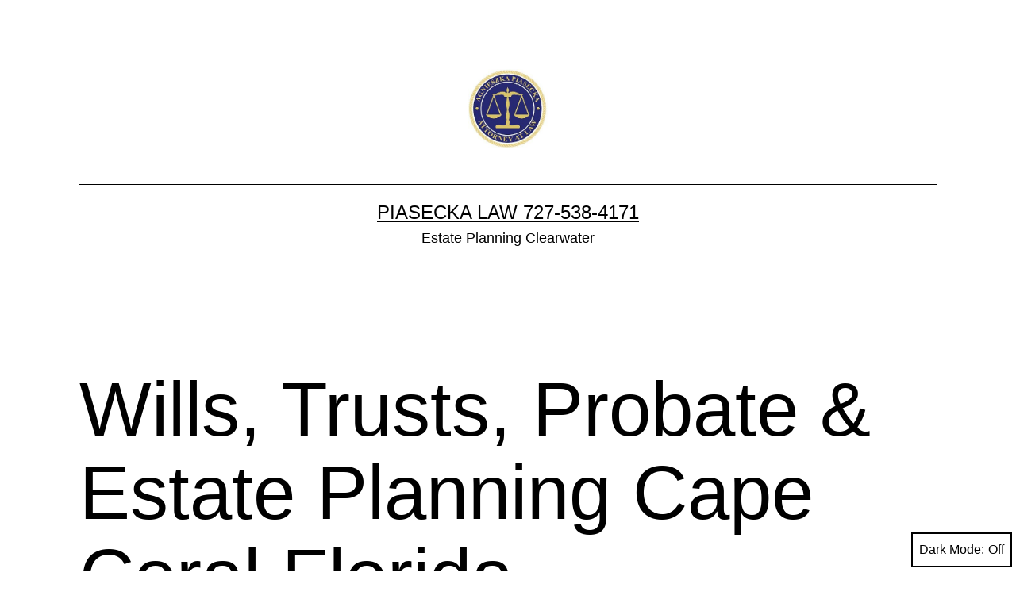

--- FILE ---
content_type: text/html; charset=UTF-8
request_url: https://www.estateplanningclearwater.com/wills-trusts-probate-estate-planning-cape-coral-florida/
body_size: 6682
content:
<!doctype html>
<html lang="en" class="respect-color-scheme-preference">
<head>
	<meta charset="UTF-8" />
	<meta name="viewport" content="width=device-width, initial-scale=1" />
	<title>Wills, Trusts, Probate &#038; Estate Planning Cape Coral Florida &#8211; Piasecka Law 727-538-4171</title>
<meta name='robots' content='max-image-preview:large' />
<link rel='dns-prefetch' href='//s.w.org' />
<link rel="alternate" type="application/rss+xml" title="Piasecka Law 727-538-4171 &raquo; Feed" href="https://www.estateplanningclearwater.com/feed/" />
<link rel="alternate" type="application/rss+xml" title="Piasecka Law 727-538-4171 &raquo; Comments Feed" href="https://www.estateplanningclearwater.com/comments/feed/" />
		<script>
			window._wpemojiSettings = {"baseUrl":"https:\/\/s.w.org\/images\/core\/emoji\/13.1.0\/72x72\/","ext":".png","svgUrl":"https:\/\/s.w.org\/images\/core\/emoji\/13.1.0\/svg\/","svgExt":".svg","source":{"concatemoji":"https:\/\/www.estateplanningclearwater.com\/wp-includes\/js\/wp-emoji-release.min.js?ver=5.8.12"}};
			!function(e,a,t){var n,r,o,i=a.createElement("canvas"),p=i.getContext&&i.getContext("2d");function s(e,t){var a=String.fromCharCode;p.clearRect(0,0,i.width,i.height),p.fillText(a.apply(this,e),0,0);e=i.toDataURL();return p.clearRect(0,0,i.width,i.height),p.fillText(a.apply(this,t),0,0),e===i.toDataURL()}function c(e){var t=a.createElement("script");t.src=e,t.defer=t.type="text/javascript",a.getElementsByTagName("head")[0].appendChild(t)}for(o=Array("flag","emoji"),t.supports={everything:!0,everythingExceptFlag:!0},r=0;r<o.length;r++)t.supports[o[r]]=function(e){if(!p||!p.fillText)return!1;switch(p.textBaseline="top",p.font="600 32px Arial",e){case"flag":return s([127987,65039,8205,9895,65039],[127987,65039,8203,9895,65039])?!1:!s([55356,56826,55356,56819],[55356,56826,8203,55356,56819])&&!s([55356,57332,56128,56423,56128,56418,56128,56421,56128,56430,56128,56423,56128,56447],[55356,57332,8203,56128,56423,8203,56128,56418,8203,56128,56421,8203,56128,56430,8203,56128,56423,8203,56128,56447]);case"emoji":return!s([10084,65039,8205,55357,56613],[10084,65039,8203,55357,56613])}return!1}(o[r]),t.supports.everything=t.supports.everything&&t.supports[o[r]],"flag"!==o[r]&&(t.supports.everythingExceptFlag=t.supports.everythingExceptFlag&&t.supports[o[r]]);t.supports.everythingExceptFlag=t.supports.everythingExceptFlag&&!t.supports.flag,t.DOMReady=!1,t.readyCallback=function(){t.DOMReady=!0},t.supports.everything||(n=function(){t.readyCallback()},a.addEventListener?(a.addEventListener("DOMContentLoaded",n,!1),e.addEventListener("load",n,!1)):(e.attachEvent("onload",n),a.attachEvent("onreadystatechange",function(){"complete"===a.readyState&&t.readyCallback()})),(n=t.source||{}).concatemoji?c(n.concatemoji):n.wpemoji&&n.twemoji&&(c(n.twemoji),c(n.wpemoji)))}(window,document,window._wpemojiSettings);
		</script>
		<style>
img.wp-smiley,
img.emoji {
	display: inline !important;
	border: none !important;
	box-shadow: none !important;
	height: 1em !important;
	width: 1em !important;
	margin: 0 .07em !important;
	vertical-align: -0.1em !important;
	background: none !important;
	padding: 0 !important;
}
</style>
	<link rel='stylesheet' id='wp-block-library-css'  href='https://www.estateplanningclearwater.com/wp-includes/css/dist/block-library/style.min.css?ver=5.8.12' media='all' />
<style id='wp-block-library-theme-inline-css'>
#start-resizable-editor-section{display:none}.wp-block-audio figcaption{color:#555;font-size:13px;text-align:center}.is-dark-theme .wp-block-audio figcaption{color:hsla(0,0%,100%,.65)}.wp-block-code{font-family:Menlo,Consolas,monaco,monospace;color:#1e1e1e;padding:.8em 1em;border:1px solid #ddd;border-radius:4px}.wp-block-embed figcaption{color:#555;font-size:13px;text-align:center}.is-dark-theme .wp-block-embed figcaption{color:hsla(0,0%,100%,.65)}.blocks-gallery-caption{color:#555;font-size:13px;text-align:center}.is-dark-theme .blocks-gallery-caption{color:hsla(0,0%,100%,.65)}.wp-block-image figcaption{color:#555;font-size:13px;text-align:center}.is-dark-theme .wp-block-image figcaption{color:hsla(0,0%,100%,.65)}.wp-block-pullquote{border-top:4px solid;border-bottom:4px solid;margin-bottom:1.75em;color:currentColor}.wp-block-pullquote__citation,.wp-block-pullquote cite,.wp-block-pullquote footer{color:currentColor;text-transform:uppercase;font-size:.8125em;font-style:normal}.wp-block-quote{border-left:.25em solid;margin:0 0 1.75em;padding-left:1em}.wp-block-quote cite,.wp-block-quote footer{color:currentColor;font-size:.8125em;position:relative;font-style:normal}.wp-block-quote.has-text-align-right{border-left:none;border-right:.25em solid;padding-left:0;padding-right:1em}.wp-block-quote.has-text-align-center{border:none;padding-left:0}.wp-block-quote.is-large,.wp-block-quote.is-style-large{border:none}.wp-block-search .wp-block-search__label{font-weight:700}.wp-block-group.has-background{padding:1.25em 2.375em;margin-top:0;margin-bottom:0}.wp-block-separator{border:none;border-bottom:2px solid;margin-left:auto;margin-right:auto;opacity:.4}.wp-block-separator:not(.is-style-wide):not(.is-style-dots){width:100px}.wp-block-separator.has-background:not(.is-style-dots){border-bottom:none;height:1px}.wp-block-separator.has-background:not(.is-style-wide):not(.is-style-dots){height:2px}.wp-block-table thead{border-bottom:3px solid}.wp-block-table tfoot{border-top:3px solid}.wp-block-table td,.wp-block-table th{padding:.5em;border:1px solid;word-break:normal}.wp-block-table figcaption{color:#555;font-size:13px;text-align:center}.is-dark-theme .wp-block-table figcaption{color:hsla(0,0%,100%,.65)}.wp-block-video figcaption{color:#555;font-size:13px;text-align:center}.is-dark-theme .wp-block-video figcaption{color:hsla(0,0%,100%,.65)}.wp-block-template-part.has-background{padding:1.25em 2.375em;margin-top:0;margin-bottom:0}#end-resizable-editor-section{display:none}
</style>
<link rel='stylesheet' id='twenty-twenty-one-style-css'  href='https://www.estateplanningclearwater.com/wp-content/themes/twentytwentyone/style.css?ver=1.4' media='all' />
<style id='twenty-twenty-one-style-inline-css'>
:root{--global--color-background: #ffffff;--global--color-primary: #000;--global--color-secondary: #000;--button--color-background: #000;--button--color-text-hover: #000;}
</style>
<link rel='stylesheet' id='twenty-twenty-one-print-style-css'  href='https://www.estateplanningclearwater.com/wp-content/themes/twentytwentyone/assets/css/print.css?ver=1.4' media='print' />
<link rel='stylesheet' id='tt1-dark-mode-css'  href='https://www.estateplanningclearwater.com/wp-content/themes/twentytwentyone/assets/css/style-dark-mode.css?ver=1.4' media='all' />
<link rel="https://api.w.org/" href="https://www.estateplanningclearwater.com/wp-json/" /><link rel="alternate" type="application/json" href="https://www.estateplanningclearwater.com/wp-json/wp/v2/pages/510" /><link rel="EditURI" type="application/rsd+xml" title="RSD" href="https://www.estateplanningclearwater.com/xmlrpc.php?rsd" />
<link rel="wlwmanifest" type="application/wlwmanifest+xml" href="https://www.estateplanningclearwater.com/wp-includes/wlwmanifest.xml" /> 
<meta name="generator" content="WordPress 5.8.12" />
<link rel="canonical" href="https://www.estateplanningclearwater.com/wills-trusts-probate-estate-planning-cape-coral-florida/" />
<link rel='shortlink' href='https://www.estateplanningclearwater.com/?p=510' />
<link rel="alternate" type="application/json+oembed" href="https://www.estateplanningclearwater.com/wp-json/oembed/1.0/embed?url=https%3A%2F%2Fwww.estateplanningclearwater.com%2Fwills-trusts-probate-estate-planning-cape-coral-florida%2F" />
<link rel="alternate" type="text/xml+oembed" href="https://www.estateplanningclearwater.com/wp-json/oembed/1.0/embed?url=https%3A%2F%2Fwww.estateplanningclearwater.com%2Fwills-trusts-probate-estate-planning-cape-coral-florida%2F&#038;format=xml" />
<style id="custom-background-css">
body.custom-background { background-color: #ffffff; }
</style>
	<link rel="icon" href="https://www.estateplanningclearwater.com/wp-content/uploads/2016/02/cropped-AGNIESZKA-PIASECKA-ATTORNEY-AT-LAW-II-32x32.jpg" sizes="32x32" />
<link rel="icon" href="https://www.estateplanningclearwater.com/wp-content/uploads/2016/02/cropped-AGNIESZKA-PIASECKA-ATTORNEY-AT-LAW-II-192x192.jpg" sizes="192x192" />
<link rel="apple-touch-icon" href="https://www.estateplanningclearwater.com/wp-content/uploads/2016/02/cropped-AGNIESZKA-PIASECKA-ATTORNEY-AT-LAW-II-180x180.jpg" />
<meta name="msapplication-TileImage" content="https://www.estateplanningclearwater.com/wp-content/uploads/2016/02/cropped-AGNIESZKA-PIASECKA-ATTORNEY-AT-LAW-II-270x270.jpg" />
</head>

<body class="page-template-default page page-id-510 custom-background wp-custom-logo wp-embed-responsive is-light-theme has-background-white no-js singular">
<div id="page" class="site">
	<a class="skip-link screen-reader-text" href="#content">Skip to content</a>

	
<header id="masthead" class="site-header has-logo has-title-and-tagline" role="banner">

	
	<div class="site-logo"><a href="https://www.estateplanningclearwater.com/" class="custom-logo-link" rel="home"><img width="256" height="257" src="https://www.estateplanningclearwater.com/wp-content/uploads/2016/02/cropped-AGNIESZKA-PIASECKA-ATTORNEY-AT-LAW-II-1.jpg" class="custom-logo" alt="Piasecka Law 727-538-4171" srcset="https://www.estateplanningclearwater.com/wp-content/uploads/2016/02/cropped-AGNIESZKA-PIASECKA-ATTORNEY-AT-LAW-II-1.jpg 256w, https://www.estateplanningclearwater.com/wp-content/uploads/2016/02/cropped-AGNIESZKA-PIASECKA-ATTORNEY-AT-LAW-II-1-150x150.jpg 150w" sizes="(max-width: 256px) 100vw, 256px" /></a></div>

<div class="site-branding">

	
						<p class="site-title"><a href="https://www.estateplanningclearwater.com/">Piasecka Law 727-538-4171</a></p>
			
			<p class="site-description">
			Estate Planning Clearwater		</p>
	</div><!-- .site-branding -->
	

</header><!-- #masthead -->

	<div id="content" class="site-content">
		<div id="primary" class="content-area">
			<main id="main" class="site-main" role="main">

<article id="post-510" class="post-510 page type-page status-publish hentry entry">

			<header class="entry-header alignwide">
			<h1 class="entry-title">Wills, Trusts, Probate &#038; Estate Planning Cape Coral Florida</h1>					</header><!-- .entry-header -->
	
	<div class="entry-content">
		<h1><a href="https://piaseckalaw.com"><img loading="lazy" class="alignnone size-large wp-image-1058" src="http://www.estateplanningclearwater.com/wp-content/uploads/2016/04/Wills-Trusts-Clearwater-Florida-Probate-Quit-Claim-Deeds-Power-of-Attorney-Attorney-Lawyer-Agnieszka-Piasecka-Aga-Piasecka-Piasecka-7-1024x570.png" alt="Wills, Trusts, Clearwater, Florida, Probate, Quit Claim Deeds, Power of Attorney, Attorney, Lawyer, Agnieszka Piasecka, Aga Piasecka, Piasecka" width="660" height="367" srcset="https://www.estateplanningclearwater.com/wp-content/uploads/2016/04/Wills-Trusts-Clearwater-Florida-Probate-Quit-Claim-Deeds-Power-of-Attorney-Attorney-Lawyer-Agnieszka-Piasecka-Aga-Piasecka-Piasecka-7-1024x570.png 1024w, https://www.estateplanningclearwater.com/wp-content/uploads/2016/04/Wills-Trusts-Clearwater-Florida-Probate-Quit-Claim-Deeds-Power-of-Attorney-Attorney-Lawyer-Agnieszka-Piasecka-Aga-Piasecka-Piasecka-7-300x167.png 300w, https://www.estateplanningclearwater.com/wp-content/uploads/2016/04/Wills-Trusts-Clearwater-Florida-Probate-Quit-Claim-Deeds-Power-of-Attorney-Attorney-Lawyer-Agnieszka-Piasecka-Aga-Piasecka-Piasecka-7-768x428.png 768w" sizes="(max-width: 660px) 100vw, 660px" /></a></h1>
<p><a href="https://piaseckalaw.com/main-menu"><img loading="lazy" class="alignnone size-full wp-image-893" src="http://www.estateplanningclearwater.com/wp-content/uploads/2016/02/Maim-Menu-175-x-61-.png" alt="Maim Menu 175 x 61" width="175" height="61" /></a></p>
<p><a href="https://piaseckalaw.com/polski"><img loading="lazy" class="alignnone size-full wp-image-894" src="http://www.estateplanningclearwater.com/wp-content/uploads/2016/02/Polski-175-x-61.png" alt="Polski 175 x 61" width="175" height="61" /></a></p>
<h3><span style="color: #000000;">Attorney Agnieszka &#8220;Aga&#8221; Piasecka, Wills, Trusts, Probate &amp; Estate Planning Lawyer Serving Cape Coral, Florida</span></h3>
<h4><span style="color: #3366ff;"><strong>727-538-4171</strong></span></h4>
<h4><span style="color: #3366ff;"><strong>813-786-3911</strong></span></h4>
<h1><a href="https://piaseckalaw.com"><img loading="lazy" class="alignnone size-large wp-image-950" src="http://www.estateplanningclearwater.com/wp-content/uploads/2016/02/Clearwater-Wills-Trusts-Probate-Quit-Claim-Deeds-Power-of-Attorney-Florida-Attorney-Lawyer-Agnieszka-Piasecka-Aga-Piasecka-Piasecka-Avvo-1024x570.png" alt="Clearwater, Wills, Trusts, Probate, Quit Claim Deeds, Power of Attorney, Florida, Attorney, Lawyer, Agnieszka Piasecka, Aga Piasecka, Piasecka" width="660" height="367" srcset="https://www.estateplanningclearwater.com/wp-content/uploads/2016/02/Clearwater-Wills-Trusts-Probate-Quit-Claim-Deeds-Power-of-Attorney-Florida-Attorney-Lawyer-Agnieszka-Piasecka-Aga-Piasecka-Piasecka-Avvo-1024x570.png 1024w, https://www.estateplanningclearwater.com/wp-content/uploads/2016/02/Clearwater-Wills-Trusts-Probate-Quit-Claim-Deeds-Power-of-Attorney-Florida-Attorney-Lawyer-Agnieszka-Piasecka-Aga-Piasecka-Piasecka-Avvo-300x167.png 300w, https://www.estateplanningclearwater.com/wp-content/uploads/2016/02/Clearwater-Wills-Trusts-Probate-Quit-Claim-Deeds-Power-of-Attorney-Florida-Attorney-Lawyer-Agnieszka-Piasecka-Aga-Piasecka-Piasecka-Avvo-768x428.png 768w" sizes="(max-width: 660px) 100vw, 660px" /></a></h1>
<h3><span style="color: #000000;">Wills, Trusts, Probate &amp; Estate Planning Questions &amp; Answers</span></h3>
<h4><span style="color: #000000;"><b><a href="http://www.estateplanningclearwater.com/probate/"><span style="color: #0066cc;">What is Probate?</span></a></b></span></h4>
<h4><a href="http://www.estateplanningclearwater.com/trusts/"><span style="color: #0066cc;">Can I avoid Probate?</span></a></h4>
<h4><a href="http://www.estateplanningclearwater.com/trusts/"><span style="color: #0066cc;">How can I avoid Probate?</span></a></h4>
<h4><a href="http://www.estateplanningclearwater.com/last-will-and-testament/"><span style="color: #0066cc;">What is a Will?</span></a></h4>
<h4><a href="http://www.estateplanningclearwater.com/last-will-and-testament/"><span style="color: #0066cc;">Do I need a Will?</span></a></h4>
<h4><a href="http://www.estateplanningclearwater.com/last-will-and-testament/"><span style="color: #0066cc;">What is a Testament?</span></a></h4>
<h4><a href="http://www.estateplanningclearwater.com/last-will-and-testament/"><span style="color: #0066cc;">Do I need a Testament?</span></a></h4>
<h4><a href="http://www.estateplanningclearwater.com/last-will-and-testament/"><span style="color: #0066cc;">What is a Last Will and Testament?</span></a></h4>
<h4><a href="http://www.estateplanningclearwater.com/last-will-and-testament/"><span style="color: #0066cc;">Do I need a Last Will and Testament?</span></a></h4>
<h4><span style="color: #0066cc;"><a href="http://www.estateplanningclearwater.com/living-wills/"><span style="color: #0066cc;">How can I document my desires regarding end-of-life medical care? </span></a></span></h4>
<h4><span style="color: #0066cc;"><a href="http://www.estateplanningclearwater.com/living-wills/"><span style="color: #0066cc;">What is a Living Will?</span></a></span></h4>
<h4><span style="color: #0066cc;"><a href="http://www.estateplanningclearwater.com/living-wills/"><span style="color: #0066cc;">Do I need a Living Will?</span></a></span></h4>
<h4><a href="http://www.estateplanningclearwater.com/health-care-directive/"><span style="color: #0066cc;">What is a Health Care Directive?</span></a></h4>
<h4><a href="http://www.estateplanningclearwater.com/health-care-directive/"><span style="color: #0066cc;">Do I need a Health Care Directive?</span></a></h4>
<h4><a href="http://www.estateplanningclearwater.com/advance-directive/"><span style="color: #0066cc;">What is an Advance Directive?</span></a></h4>
<h4><a href="http://www.estateplanningclearwater.com/advance-directive/"><span style="color: #0066cc;">Do I need an Advance Directive?</span></a></h4>
<h4><a href="http://www.estateplanningclearwater.com/will-vs-trust/"><span style="color: #0066cc;">Will vs. Trust ?</span></a></h4>
<h4><a href="http://www.estateplanningclearwater.com/will-vs-trust/"><span style="color: #0066cc;">What is the difference between a Will and Trust?</span></a></h4>
<h4><a href="http://www.estateplanningclearwater.com/will-vs-trust/"><span style="color: #0066cc;">Which is better a Will or a Trust?</span></a></h4>
<h4><a href="http://www.estateplanningclearwater.com/will-vs-trust/"><span style="color: #0066cc;">Should I get a Will or a Trust?</span></a></h4>
<h4><a href="http://www.estateplanningclearwater.com/trusts/"><span style="color: #0066cc;">What is a Trust?</span></a></h4>
<h4><a href="http://www.estateplanningclearwater.com/trusts/"><span style="color: #0066cc;">Do I need a Trust?</span></a></h4>
<h4><a href="http://www.estateplanningclearwater.com/trusts/" target="_blank"><b><span style="color: #0066cc;">What are Living trusts?</span></b></a></h4>
<h4><a href="http://www.estateplanningclearwater.com/trusts/" target="_blank"><strong><span style="color: #0066cc;">Do I need a Living trust?</span></strong></a></h4>
<h4><a href="http://www.estateplanningclearwater.com/trusts/" target="_blank"><b><span style="color: #0066cc;">What are Revocable trusts?</span></b></a></h4>
<h4><a href="http://www.estateplanningclearwater.com/trusts/" target="_blank"><strong><span style="color: #0066cc;">Do I need a Revocable trust?</span></strong></a></h4>
<h4><a href="http://www.estateplanningclearwater.com/trusts/" target="_blank"><b><span style="color: #0066cc;">What are Irrevocable trusts?</span></b></a></h4>
<h4><a href="http://www.estateplanningclearwater.com/trusts/" target="_blank"><strong><span style="color: #0066cc;">Do I need an Irrevocable trust?</span></strong></a></h4>
<h4><a href="http://www.estateplanningclearwater.com/trusts/" target="_blank"><b><strong><span style="color: #0066cc;">What are </span></strong><span style="color: #0066cc;">Testamentary trusts?</span></b></a></h4>
<h4><a href="http://www.estateplanningclearwater.com/trusts/" target="_blank"><strong><span style="color: #0066cc;">Do I need a Testamentary trust?</span></strong></a></h4>
<h4><a href="http://www.estateplanningclearwater.com/trusts/" target="_blank"><b><strong><span style="color: #0066cc;">What are </span></strong><span style="color: #0066cc;">Charitable trusts?</span></b></a></h4>
<h4><a href="http://www.estateplanningclearwater.com/trusts/" target="_blank"><strong><span style="color: #0066cc;">Do I need a Charitable trust?</span></strong></a></h4>
<h4><a href="http://www.estateplanningclearwater.com/trusts/" target="_blank"><b><strong><span style="color: #0066cc;">What are </span></strong><span style="color: #0066cc;">Spendthrift trusts?</span></b></a></h4>
<h4><a href="http://www.estateplanningclearwater.com/trusts/" target="_blank"><strong><span style="color: #0066cc;">Do I need a Spendthrift trust?</span></strong></a></h4>
<h4><a href="http://www.estateplanningclearwater.com/trusts/" target="_blank"><b><strong><span style="color: #0066cc;">What are </span></strong><span style="color: #0066cc;">Discretionary trusts?</span></b></a></h4>
<h4><a href="http://www.estateplanningclearwater.com/trusts/" target="_blank"><strong><span style="color: #0066cc;">Do I need a Discretionary trust?</span></strong></a></h4>
<h4><a href="http://www.estateplanningclearwater.com/trusts/" target="_blank"><b><strong><span style="color: #0066cc;">What are </span></strong><span style="color: #0066cc;">Support trusts?</span></b></a></h4>
<h4><a href="http://www.estateplanningclearwater.com/trusts/" target="_blank"><strong><span style="color: #0066cc;">Do I need a Support trust?</span></strong></a></h4>
<h4><a href="http://www.estateplanningclearwater.com/trusts/" target="_blank"><b><strong><span style="color: #0066cc;">What are </span></strong><span style="color: #0066cc;">Totten trusts?</span></b></a></h4>
<h4><a href="http://www.estateplanningclearwater.com/trusts/" target="_blank"><strong><span style="color: #0066cc;">Do I need a Totten trust?</span></strong></a></h4>
<h4><a href="http://www.estateplanningclearwater.com/trusts/" target="_blank"><b><strong><span style="color: #0066cc;">What are </span></strong><span style="color: #0066cc;">Self-settled trusts?</span></b></a></h4>
<h4><a href="http://www.estateplanningclearwater.com/trusts/" target="_blank"><strong><span style="color: #0066cc;">Do I need a Self-settled trust?</span></strong></a></h4>
<h4><a href="http://www.estateplanningclearwater.com/power-of-attorney/" target="_blank"><span style="color: #0066cc;">What is a <b>Power</b></span> <b><span style="color: #0066cc;">of Attorney?</span></b></a></h4>
<h4><a href="http://www.estateplanningclearwater.com/power-of-attorney/" target="_blank"><b><span style="color: #0066cc;">Do I need Power of Attorney?</span></b></a></h4>
<h4><a href="http://www.estateplanningclearwater.com/medical-power-of-attorney/" target="_blank"><b><span style="color: #0066cc;">What is a Medical Power of Attorney?</span></b></a></h4>
<h4><a href="http://www.estateplanningclearwater.com/medical-power-of-attorney/" target="_blank"><b><span style="color: #0066cc;">Do I need a Medical Power of Attorney?</span></b></a></h4>
<h4><a href="http://www.estateplanningclearwater.com/quit-claim-deeds/" target="_blank"><span style="color: #0066cc;">What is a <strong>Quit Claim Deed?</strong></span></a></h4>
<h4><a href="http://www.estateplanningclearwater.com/quit-claim-deeds/" target="_blank"><span style="color: #0066cc;">Is it easier to just get a <strong>Quit Claim Deed?</strong></span></a></h4>
<h4><a href="http://www.estateplanningclearwater.com/quit-claim-deeds/" target="_blank"><span style="color: #0066cc;">Can I get a <strong>Quit Claim Deed?</strong></span></a></h4>
<h4><a href="http://www.estateplanningclearwater.com/will-contest/"><span style="color: #0066cc;">Can a Will be contested?</span> </a></h4>
<h1><a href="https://piaseckalaw.com"><img loading="lazy" class="alignnone size-large wp-image-1059" src="http://www.estateplanningclearwater.com/wp-content/uploads/2016/04/Wills-Trusts-Clearwater-Florida-Probate-Quit-Claim-Deeds-Power-of-Attorney-Attorney-Lawyer-Agnieszka-Piasecka-Aga-Piasecka-Piasecka-19-1024x570.png" alt="Wills, Trusts, Clearwater, Florida, Probate, Quit Claim Deeds, Power of Attorney, Attorney, Lawyer, Agnieszka Piasecka, Aga Piasecka, Piasecka" width="660" height="367" srcset="https://www.estateplanningclearwater.com/wp-content/uploads/2016/04/Wills-Trusts-Clearwater-Florida-Probate-Quit-Claim-Deeds-Power-of-Attorney-Attorney-Lawyer-Agnieszka-Piasecka-Aga-Piasecka-Piasecka-19-1024x570.png 1024w, https://www.estateplanningclearwater.com/wp-content/uploads/2016/04/Wills-Trusts-Clearwater-Florida-Probate-Quit-Claim-Deeds-Power-of-Attorney-Attorney-Lawyer-Agnieszka-Piasecka-Aga-Piasecka-Piasecka-19-300x167.png 300w, https://www.estateplanningclearwater.com/wp-content/uploads/2016/04/Wills-Trusts-Clearwater-Florida-Probate-Quit-Claim-Deeds-Power-of-Attorney-Attorney-Lawyer-Agnieszka-Piasecka-Aga-Piasecka-Piasecka-19-768x428.png 768w" sizes="(max-width: 660px) 100vw, 660px" /></a></h1>
<h3><span style="color: #000000;">Attorney Agnieszka &#8220;Aga&#8221; Piasecka, Wills, Trusts, Probate &amp; Estate Planning Lawyer Serving Cape Coral, Florida</span></h3>
<p>Attorney Agnieszka &#8220;Aga&#8221; Piasecka is an Estate Planning, Wills and Trust, Lawyer serving Cape Coral, Florida with more than 20 years of combined experience in Poland and Florida. Aga speaks fluent Polish, Italian and English and is an Attorney in Florida and Poland. Attorney Aga Piasecka obtained her Juris Doctorate Cum Laude from Stetson University College of Law in Florida and her Masters Degree in Law with Honors from Jagiellonian University in Poland. She also studied International Law in Holland. Attorney Aga Piasecka is fluent in Polish, Italian and English and can assist you with your legal needs in Cape Coral, Florida.</p>
<h4><span style="color: #000000;"><strong>Free Consultations &amp; Flat Rates</strong></span></h4>
<p>Cape Coral Attorney Agnieszka &#8220;Aga&#8221; Piasecka offers <span style="color: #000000;"><strong>Free Consultations </strong>and<strong> Flat Rates </strong></span>on creation of Wills and Trusts, Quit Claim Deeds and Powers of Attorney.</p>
<h4><span style="color: #000000;"><b>For a free consultation please call Cape Coral Attorney Agnieszka &#8220;Aga&#8221; Piasecka, Wills, Trusts, Probate &amp; Estate Planning Lawyer:</b></span></h4>
<h4><span style="color: #3366ff;"><strong>727-538-4171</strong></span></h4>
<h4><span style="color: #3366ff;"><strong> 813-786-3911 </strong></span></h4>
<h1><a href="https://piaseckalaw.com/reviews"><img loading="lazy" class="alignnone size-large wp-image-948" src="http://www.estateplanningclearwater.com/wp-content/uploads/2016/02/Clearwater-Wills-Trusts-Probate-Quit-Claim-Deeds-Power-of-Attorney-Florida-Attorney-Lawyer-Agnieszka-Piasecka-Aga-Piasecka-Piasecka-Reviews-1024x569.png" alt="Clearwater, Wills, Trusts, Probate, Quit Claim Deeds, Power of Attorney, Florida, Attorney, Lawyer, Agnieszka Piasecka, Aga Piasecka, Piasecka" width="660" height="367" srcset="https://www.estateplanningclearwater.com/wp-content/uploads/2016/02/Clearwater-Wills-Trusts-Probate-Quit-Claim-Deeds-Power-of-Attorney-Florida-Attorney-Lawyer-Agnieszka-Piasecka-Aga-Piasecka-Piasecka-Reviews-1024x569.png 1024w, https://www.estateplanningclearwater.com/wp-content/uploads/2016/02/Clearwater-Wills-Trusts-Probate-Quit-Claim-Deeds-Power-of-Attorney-Florida-Attorney-Lawyer-Agnieszka-Piasecka-Aga-Piasecka-Piasecka-Reviews-300x167.png 300w, https://www.estateplanningclearwater.com/wp-content/uploads/2016/02/Clearwater-Wills-Trusts-Probate-Quit-Claim-Deeds-Power-of-Attorney-Florida-Attorney-Lawyer-Agnieszka-Piasecka-Aga-Piasecka-Piasecka-Reviews-768x427.png 768w, https://www.estateplanningclearwater.com/wp-content/uploads/2016/02/Clearwater-Wills-Trusts-Probate-Quit-Claim-Deeds-Power-of-Attorney-Florida-Attorney-Lawyer-Agnieszka-Piasecka-Aga-Piasecka-Piasecka-Reviews.png 1440w" sizes="(max-width: 660px) 100vw, 660px" /></a></h1>
<p><b>Agnieszka Piasecka’s Client Reviews:</b></p>
<p><span style="color: #0000ff;"><a style="color: #0000ff;" href="https://piaseckalaw.com/reviews"><b>https://piaseckalaw.com/reviews</b></a></span></p>
<p>Attorney Agnieszka “Aga” Piasecka has an excellent reputation in Florida and in Poland. As you can see by her reviews, Agnieszka Piasecka’s clients are consistently impressed by her performance in the courtroom and her knowledge of the law in Florida and in Poland.</p>
<h1><a href="https://www.avvo.com/attorneys/33760-fl-agnieszka-piasecka-4581259/reviews.html"><img loading="lazy" class="alignnone size-large wp-image-1165" src="http://www.estateplanningclearwater.com/wp-content/uploads/2016/04/Avvo-Clients-Choice-Award-Reviews-Opinie-Agnieszka-Aga-Piasecka-Polish-Lawyer-Attorney-Opinie-klientów-Best-Najlepszy-Polskojęzyczny-Prawnik-Polski-Adwokat-Florida-Floryda-USA-31-1024x570.png" alt="Estate Planning Clearwater, Avvo, Clients, Choice Award, Reviews, Opinie, Agnieszka, Aga, Piasecka, Polish, Lawyer, Attorney, Opinie klientów, Best, Najlepszy, Polskojęzyczny, Prawnik, Polski, Adwokat, Florida, Floryda, USA 31" width="660" height="367" srcset="https://www.estateplanningclearwater.com/wp-content/uploads/2016/04/Avvo-Clients-Choice-Award-Reviews-Opinie-Agnieszka-Aga-Piasecka-Polish-Lawyer-Attorney-Opinie-klientów-Best-Najlepszy-Polskojęzyczny-Prawnik-Polski-Adwokat-Florida-Floryda-USA-31-1024x570.png 1024w, https://www.estateplanningclearwater.com/wp-content/uploads/2016/04/Avvo-Clients-Choice-Award-Reviews-Opinie-Agnieszka-Aga-Piasecka-Polish-Lawyer-Attorney-Opinie-klientów-Best-Najlepszy-Polskojęzyczny-Prawnik-Polski-Adwokat-Florida-Floryda-USA-31-300x167.png 300w, https://www.estateplanningclearwater.com/wp-content/uploads/2016/04/Avvo-Clients-Choice-Award-Reviews-Opinie-Agnieszka-Aga-Piasecka-Polish-Lawyer-Attorney-Opinie-klientów-Best-Najlepszy-Polskojęzyczny-Prawnik-Polski-Adwokat-Florida-Floryda-USA-31-768x428.png 768w" sizes="(max-width: 660px) 100vw, 660px" /></a></h1>
<p><b>Agnieszka Piasecka’s Avvo Reviews:</b></p>
<p><span style="color: #0000ff;"><a style="color: #0000ff;" href="https://www.avvo.com/attorneys/33760-fl-agnieszka-piasecka-4581259/reviews.html"><b>https://www.avvo.com/attorneys/33760-fl-agnieszka-piasecka-4581259/reviews.html</b></a></span></p>
<h3><span style="color: #000000;">Cape Coral Attorney Agnieszka &#8220;Aga&#8221; Piasecka&#8217;s areas of practice include:</span></h3>
<h4><a href="http://www.estateplanningclearwater.com/probate/"><span style="color: #0066cc;">Probate</span></a></h4>
<h4><b><a href="http://www.estateplanningclearwater.com/last-will-and-testament/"><span style="color: #0066cc;">Last Will and Testament</span></a></b></h4>
<h4><b><a href="http://www.estateplanningclearwater.com/living-wills/"><span style="color: #0066cc;">Living Wills</span></a></b></h4>
<h4><b><a href="http://www.estateplanningclearwater.com/health-care-directive/"><span style="color: #0066cc;">Health Care Directive</span></a></b></h4>
<h4><b><a href="http://www.estateplanningclearwater.com/advance-directive/"><span style="color: #0066cc;">Advance Directive</span></a></b></h4>
<h4><a href="http://www.estateplanningclearwater.com/trusts/"><b><span style="color: #0066cc;">Trusts</span></b></a></h4>
<h4><a href="http://www.estateplanningclearwater.com/trusts/"><b><span style="color: #0066cc;">1. Living trusts</span></b></a></h4>
<h4><a href="http://www.estateplanningclearwater.com/trusts/"><b><span style="color: #0066cc;">a. Revocable trusts</span></b></a></h4>
<h4><a href="http://www.estateplanningclearwater.com/trusts/"><b><span style="color: #0066cc;">b. Irrevocable trusts</span></b></a></h4>
<h4><a href="http://www.estateplanningclearwater.com/trusts/"><b><span style="color: #0066cc;">2. Testamentary trusts</span></b></a></h4>
<h4><a href="http://www.estateplanningclearwater.com/trusts/"><b><span style="color: #0066cc;">3. Charitable trusts</span></b></a></h4>
<h4><a href="http://www.estateplanningclearwater.com/trusts/"><b><span style="color: #0066cc;">4. Spendthrift trusts</span></b></a></h4>
<h4><a href="http://www.estateplanningclearwater.com/trusts/"><b><span style="color: #0066cc;">5. Discretionary trusts</span></b></a></h4>
<h4><a href="http://www.estateplanningclearwater.com/trusts/"><b><span style="color: #0066cc;">6. Support trusts</span></b></a></h4>
<h4><a href="http://www.estateplanningclearwater.com/trusts/"><b><span style="color: #0066cc;">7. Totten trusts</span></b></a></h4>
<h4><a href="http://www.estateplanningclearwater.com/trusts/"><b><span style="color: #0066cc;">8. Self-settled trusts</span></b></a></h4>
<h4><a href="http://www.estateplanningclearwater.com/power-of-attorney/"><b><span style="color: #0066cc;">Power</span></b> <b><span style="color: #0066cc;">of Attorney</span></b></a></h4>
<h4><b><a href="http://www.estateplanningclearwater.com/medical-power-of-attorney/"><span style="color: #0066cc;">Medical Power of Attorney</span></a></b></h4>
<h4><a href="http://www.estateplanningclearwater.com/quit-claim-deeds/"><strong><span style="color: #0066cc;">Quit Claim Deeds</span></strong><strong><br />
</strong></a></h4>
<h4><a href="http://www.estateplanningclearwater.com/will-contest/"><span style="color: #0066cc;">Will Contest</span></a></h4>
<h1><a href="https://piaseckalaw.com"><img loading="lazy" class="alignnone size-large wp-image-922" src="http://www.estateplanningclearwater.com/wp-content/uploads/2016/02/Office-Location-Adres-Biura-Attorney-Lawyer-Prawnik-Adwokat-Agnieszka-Piasecka-Aga-Piasecka-Piasecka-1024x569.png" alt="Wills, Trusts, Probate, Quit Claim Deeds, Power of Attorney, Clearwater, Florida, Attorney, Lawyer, Agnieszka Piasecka, Aga Piasecka, Piasecka" width="660" height="367" srcset="https://www.estateplanningclearwater.com/wp-content/uploads/2016/02/Office-Location-Adres-Biura-Attorney-Lawyer-Prawnik-Adwokat-Agnieszka-Piasecka-Aga-Piasecka-Piasecka-1024x569.png 1024w, https://www.estateplanningclearwater.com/wp-content/uploads/2016/02/Office-Location-Adres-Biura-Attorney-Lawyer-Prawnik-Adwokat-Agnieszka-Piasecka-Aga-Piasecka-Piasecka-300x167.png 300w, https://www.estateplanningclearwater.com/wp-content/uploads/2016/02/Office-Location-Adres-Biura-Attorney-Lawyer-Prawnik-Adwokat-Agnieszka-Piasecka-Aga-Piasecka-Piasecka-768x427.png 768w, https://www.estateplanningclearwater.com/wp-content/uploads/2016/02/Office-Location-Adres-Biura-Attorney-Lawyer-Prawnik-Adwokat-Agnieszka-Piasecka-Aga-Piasecka-Piasecka.png 1440w" sizes="(max-width: 660px) 100vw, 660px" /></a></h1>
<h3><span style="color: #000000;">Attorney Agnieszka &#8220;Aga&#8221; Piasecka, Wills, Trusts, Probate &amp; Estate Planning Lawyer Serving Cape Coral, Florida</span></h3>
<p>Attorney Agnieszka &#8220;Aga&#8221; Piasecka is a Wills, Trusts, Probate &amp; Estate Planning Lawyer in Florida and Poland with more than 19 years of legal experience. Attorney Aga Piasecka obtained her Juris Doctorate Cum Laude from Stetson University College of Law in Florida and her Masters Degree in Law with Honors from Jagiellonian University in Poland. Attorney Aga Piasecka is fluent in English, Polish and Italian and can assist you with your Wills, Trusts, Probate &amp; Estate Planning needs in Florida.</p>
<h4><span style="color: #000000;"><strong>Free Consultations &amp; Flat Rates</strong></span></h4>
<p>Cape Coral Attorney Agnieszka &#8220;Aga&#8221; Piasecka offers <span style="color: #000000;"><strong>Free Consultations </strong>and<strong> Flat Rates </strong></span>on creation of Wills and Trusts, Quit Claim Deeds and Powers of Attorney.</p>
<h4><span style="color: #000000;"><b>For a free consultation please call Cape Coral Attorney Agnieszka &#8220;Aga&#8221; Piasecka, Wills, Trusts, Probate &amp; Estate Planning Lawyer:</b></span></h4>
<h4><span style="color: #3366ff;"><strong>727-538-4171</strong></span></h4>
<h4><span style="color: #3366ff;"><strong>813-786-3911 </strong></span></h4>
<h1><a href="https://piaseckalaw.com"><img loading="lazy" class="alignnone size-full wp-image-1060" src="http://www.estateplanningclearwater.com/wp-content/uploads/2016/04/Wills-Trusts-Clearwater-Florida-Probate-Quit-Claim-Deeds-Power-of-Attorney-Attorney-Lawyer-Agnieszka-Piasecka-Aga-Piasecka-Piasecka-7.gif" alt="Wills, Trusts, Clearwater, Florida, Probate, Quit Claim Deeds, Power of Attorney, Attorney, Lawyer, Agnieszka Piasecka, Aga Piasecka, Piasecka" width="640" height="360" /></a></h1>
<p>Attorney Agnieszka &#8220;Aga&#8221; Piasecka, Wills, Trusts, Probate &amp; Estate Planning Lawyer serving Cape Coral, Florida.</p>
	</div><!-- .entry-content -->

	</article><!-- #post-510 -->
			</main><!-- #main -->
		</div><!-- #primary -->
	</div><!-- #content -->

	
	<aside class="widget-area">
		<section id="search-2" class="widget widget_search"><form role="search"  method="get" class="search-form" action="https://www.estateplanningclearwater.com/">
	<label for="search-form-1">Search&hellip;</label>
	<input type="search" id="search-form-1" class="search-field" value="" name="s" />
	<input type="submit" class="search-submit" value="Search" />
</form>
</section>	</aside><!-- .widget-area -->


	<footer id="colophon" class="site-footer" role="contentinfo">

				<div class="site-info">
			<div class="site-name">
									<div class="site-logo"><a href="https://www.estateplanningclearwater.com/" class="custom-logo-link" rel="home"><img width="256" height="257" src="https://www.estateplanningclearwater.com/wp-content/uploads/2016/02/cropped-AGNIESZKA-PIASECKA-ATTORNEY-AT-LAW-II-1.jpg" class="custom-logo" alt="Piasecka Law 727-538-4171" srcset="https://www.estateplanningclearwater.com/wp-content/uploads/2016/02/cropped-AGNIESZKA-PIASECKA-ATTORNEY-AT-LAW-II-1.jpg 256w, https://www.estateplanningclearwater.com/wp-content/uploads/2016/02/cropped-AGNIESZKA-PIASECKA-ATTORNEY-AT-LAW-II-1-150x150.jpg 150w" sizes="(max-width: 256px) 100vw, 256px" /></a></div>
							</div><!-- .site-name -->
			<div class="powered-by">
				Proudly powered by <a href="https://wordpress.org/">WordPress</a>.			</div><!-- .powered-by -->

		</div><!-- .site-info -->
	</footer><!-- #colophon -->

</div><!-- #page -->

<script>document.body.classList.remove("no-js");</script><button id="dark-mode-toggler" class="fixed-bottom" aria-pressed="false" onClick="toggleDarkMode()">Dark Mode: <span aria-hidden="true"></span></button>		<style>
			#dark-mode-toggler > span {
				margin-left: 5px;
			}
			#dark-mode-toggler > span::before {
				content: 'Off';
			}
			#dark-mode-toggler[aria-pressed="true"] > span::before {
				content: 'On';
			}
					</style>

		<script>function toggleDarkMode() { // jshint ignore:line
	var toggler = document.getElementById( 'dark-mode-toggler' );

	if ( 'false' === toggler.getAttribute( 'aria-pressed' ) ) {
		toggler.setAttribute( 'aria-pressed', 'true' );
		document.documentElement.classList.add( 'is-dark-theme' );
		document.body.classList.add( 'is-dark-theme' );
		window.localStorage.setItem( 'twentytwentyoneDarkMode', 'yes' );
	} else {
		toggler.setAttribute( 'aria-pressed', 'false' );
		document.documentElement.classList.remove( 'is-dark-theme' );
		document.body.classList.remove( 'is-dark-theme' );
		window.localStorage.setItem( 'twentytwentyoneDarkMode', 'no' );
	}
}

function twentytwentyoneIsDarkMode() {
	var isDarkMode = window.matchMedia( '(prefers-color-scheme: dark)' ).matches;

	if ( 'yes' === window.localStorage.getItem( 'twentytwentyoneDarkMode' ) ) {
		isDarkMode = true;
	} else if ( 'no' === window.localStorage.getItem( 'twentytwentyoneDarkMode' ) ) {
		isDarkMode = false;
	}

	return isDarkMode;
}

function darkModeInitialLoad() {
	var toggler = document.getElementById( 'dark-mode-toggler' ),
		isDarkMode = twentytwentyoneIsDarkMode();

	if ( isDarkMode ) {
		document.documentElement.classList.add( 'is-dark-theme' );
		document.body.classList.add( 'is-dark-theme' );
	} else {
		document.documentElement.classList.remove( 'is-dark-theme' );
		document.body.classList.remove( 'is-dark-theme' );
	}

	if ( toggler && isDarkMode ) {
		toggler.setAttribute( 'aria-pressed', 'true' );
	}
}

function darkModeRepositionTogglerOnScroll() {

	var toggler = document.getElementById( 'dark-mode-toggler' ),
		prevScroll = window.scrollY || document.documentElement.scrollTop,
		currentScroll,

		checkScroll = function() {
			currentScroll = window.scrollY || document.documentElement.scrollTop;
			if (
				currentScroll + ( window.innerHeight * 1.5 ) > document.body.clientHeight ||
				currentScroll < prevScroll
			) {
				toggler.classList.remove( 'hide' );
			} else if ( currentScroll > prevScroll && 250 < currentScroll ) {
				toggler.classList.add( 'hide' );
			}
			prevScroll = currentScroll;
		};

	if ( toggler ) {
		window.addEventListener( 'scroll', checkScroll );
	}
}

darkModeInitialLoad();
darkModeRepositionTogglerOnScroll();
</script>	<script>
	if ( -1 !== navigator.userAgent.indexOf( 'MSIE' ) || -1 !== navigator.appVersion.indexOf( 'Trident/' ) ) {
		document.body.classList.add( 'is-IE' );
	}
	</script>
	<script id='twenty-twenty-one-ie11-polyfills-js-after'>
( Element.prototype.matches && Element.prototype.closest && window.NodeList && NodeList.prototype.forEach ) || document.write( '<script src="https://www.estateplanningclearwater.com/wp-content/themes/twentytwentyone/assets/js/polyfills.js?ver=1.4"></scr' + 'ipt>' );
</script>
<script src='https://www.estateplanningclearwater.com/wp-content/themes/twentytwentyone/assets/js/responsive-embeds.js?ver=1.4' id='twenty-twenty-one-responsive-embeds-script-js'></script>
<script src='https://www.estateplanningclearwater.com/wp-includes/js/wp-embed.min.js?ver=5.8.12' id='wp-embed-js'></script>
	<script>
	/(trident|msie)/i.test(navigator.userAgent)&&document.getElementById&&window.addEventListener&&window.addEventListener("hashchange",(function(){var t,e=location.hash.substring(1);/^[A-z0-9_-]+$/.test(e)&&(t=document.getElementById(e))&&(/^(?:a|select|input|button|textarea)$/i.test(t.tagName)||(t.tabIndex=-1),t.focus())}),!1);
	</script>
	
</body>
<script>'undefined'=== typeof _trfq || (window._trfq = []);'undefined'=== typeof _trfd && (window._trfd=[]),_trfd.push({'tccl.baseHost':'secureserver.net'},{'ap':'cpbh-mt'},{'server':'p3plmcpnl498543'},{'dcenter':'p3'},{'cp_id':'2176441'},{'cp_cache':''},{'cp_cl':'8'}) // Monitoring performance to make your website faster. If you want to opt-out, please contact web hosting support.</script><script src='https://img1.wsimg.com/traffic-assets/js/tccl.min.js'></script></html>
